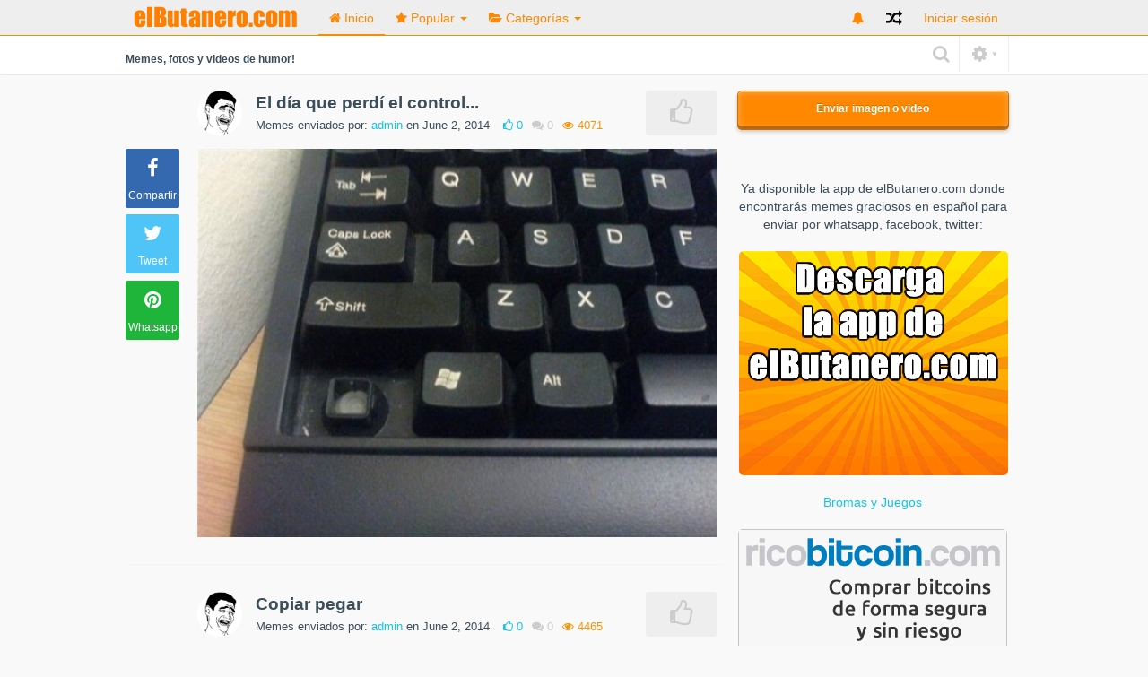

--- FILE ---
content_type: text/html; charset=UTF-8
request_url: https://www.elbutanero.com/category/tecnolog%C3%ADa?page=18
body_size: 9817
content:
<!DOCTYPE html>
<html lang="es">
<head>
              <title>elButanero.com - Memes, fotos y videos de humor!</title>
    
    <!-- <meta name="viewport" content="initial-scale=1"> -->
	<meta name="viewport" content="width=device-width, initial-scale=1.0">
	
	<meta name="Description" content="Memes de humor a diario. Cada día añadimos nuevos memes españoles y chistes gráficos para que puedes compartirlos. Te molan los memes y lo sabes! ;)">
	<meta name="Keywords" content="meme, memes, graciosos, humor, viral, whatsapp">
	<meta http-equiv="Content-Language" content="es"/>

    
    <link rel="stylesheet" href="https://www.elbutanero.com/content/themes/default/assets/css/bootstrap.min.css" />
    <link rel="stylesheet" href="https://www.elbutanero.com/content/themes/default/assets/css/font-awesome.min.css" />
    <link rel="stylesheet" href="https://www.elbutanero.com/content/themes/default/assets/css/animate.min.css" />
    <link rel="stylesheet" href="https://www.elbutanero.com/content/themes/default/assets/css/style.css" />
    
	<style type="text/css">

		.navbar>.container .navbar-brand.logo{
        width: 200;
        height: 35;
}
#ad_movil{
   display:none;
   margin-left: auto;
   margin-right: auto;
}
@media (max-width: 768px){
   #ad_movil{
      display:block;
   }
}

.sidebar > .sidebar-menu > li {
    height: 70px;
    
}

/* Text més petit al mòbil */
@media (max-width: 768px){
    h2.item-title {
        font-size: 14px;
        line-height: 20px;
    }
}

.media-description {
    font-size: 16px!important;
}

/* Millores */
@media (max-width: 768px){
    .single-title .item-details {
        padding-bottom: 0px !important;
        display: block;
        margin-bottom: 7px;
        line-height: 10px;
        padding-top: 9px;
        padding-left: 10px;
    }

    .single-title {
        padding-bottom: 3px !important;
    }
}
@media (max-width: 768px){
    h2.item-title {
        font-size: 20px;
        line-height: 100%;
    }
}

/* Fix Antevenio barra lateral */

@media (max-width: 991px) {
#sidebar_container {
  display: initial;
}
}

@media (max-width: 991px) {
#sidebar {
  display: initial;
}
}
/* Fix Antevenio barra lateral */
		.btn.btn-color, input[type="submit"]{
			background:#ff8800 !important;
			color:#fff;
			border-radius:0px;
		}

		h2 i{
			color:#ff8800;
		}

		.btn-color:hover{
			color:#fff;
		}

		.btn.btn-radio {
			background: #ff9c14;
			color:#fff;
		}

		.btn.btn-radio.active {
			background:#ff8800;
			color:#fff;
		}

		#nprogress .bar {
			background:#ff8800;
		}

		#nprogress .spinner-icon {
			border-top-color:#ff8800;
			border-left-color:#ff8800;
		}
		#nprogress .peg {
			box-shadow: 0 0 10px #ff8800, 0 0 5px #ff8800;
		}

		.nav .caret, .nav>li>a, .navbar .navbar-nav>.active>a, .nav a:hover .caret{
			color:#ff8800;
			border-top-color:#ff8800;
			border-bottom-color:#ff8800;
		}

		.navbar-nav>li>a.upload-btn, .navbar-inverse .navbar-nav>li>a:hover
		{
			background:#ff8800;
		}

		.active .nav-border-bottom{
			background:#ff8800;
		}

		.form-control:focus{
			border-color:#ff8800;
		}

		a.spcl-button.color {
			background-color:#ff8800;
		}

		.dropdown-menu>li>a:hover, .dropdown-menu>li>a:focus{
			background:#ff8800;
		}

		ul.tags li a{
			background:#ff8800;
		}

		div.tagsinput span.tag{
			border:1px solid #ff8800;
			color:#fff;
			background:#ff9c14;
		}

		.table-striped>tbody>tr:first-child>th{
			background:#ff8800;
			border:0px;
			color:#fff;
		}

		.table-striped>tbody>tr:first-child{
			border:0px;
		}
		.table-striped>tbody>tr:nth-child(2)>td{
			border-top-color:#ffba32;
		}

		.pagination>li>a{
			background:#cd5600;
		}

		.pagination>li>span, .pagination>.active>span, .pagination>li>a:hover, .pagination>.active>span:hover{
			background:#ffba32;
		}

		.pagination>li>span:hover, .pagination>.disabled>span{
			background:#ffec64;
			color:#cd5600;
		}

		.pagination>li>a, .pagination>li>span, .pagination>.disabled>span, .pagination>.disabled>a, .pagination>.disabled>a:hover, .pagination>.disabled>a:focus, .pagination>.active>a, .pagination>.active>span, .pagination>.active>a:hover, .pagination>.active>span:hover, .pagination>.active>a:focus, .pagination>.active>span:focus{
			border:1px solid #ff8800;
		}

		div.tagsinput span.tag a{
			color:#cd5600;
		}

		a.spcl-button.color:hover {
			background-color:#ff9c14;
			color:#fff;
		}

		.btn.btn-prev:hover, .btn.btn-next:hover{
			background:#ff8800;
		}



		/********** SECONDARY COLOR **********/
		.home-media-like.active{
			background:#12c3ee;
		}

		p.home-like-count{
			color:#12c3ee;
		}

		a, a:hover, a:focus{
			color:#12c3ee;
		}

		.user-menu p {
			color:#12c3ee;
		}

		#next_media li a div.active, #next_media li a:hover div{
			border-color:#12c3ee;
		}

		.admin-block.active, .admin-block:hover{
			border-color:#ff8800;
		}

		h2.subheader{
			border-color:#cd5600;
			background:#ff8800;
		}

		.ouro:after {
			background-color:#ff8800;
		}

		.ouro {
			background-color:#ffba32;
		}

		h2.subheader i{
			color:#cd5600;
		}

		.load-more-btn{
			border-bottom-color:#cd5600;
		}
	</style>


    <link rel="icon" href="https://www.elbutanero.com/content/uploads/settings/application/assets/img/favicon.png" type="image/x-icon">
    <link rel="shortcut icon" href="https://www.elbutanero.com/content/uploads/settings/application/assets/img/favicon.png" type="image/x-icon">

    <!--[if lte IE 8]>
      <script type="text/javascript" src="https://www.elbutanero.com/content/themes/default/assets/js/respond.min.js"></script>
    <![endif]-->
    
    <script type="text/javascript" src="https://www.elbutanero.com/content/themes/default/assets/js/jquery-1.11.1.min.js"></script>
    <script type="text/javascript" src="https://www.elbutanero.com/content/themes/default/assets/js/bootstrap.min.js"></script>
    <!-- <script type="text/javascript" src="https://www.elbutanero.com/content/themes/default/assets/js/masonry.pkgd.min.js"></script> -->
    <script type="text/javascript" src="https://www.elbutanero.com/content/themes/default/assets/js/imagesloaded.pkgd.min.js"></script>
    <!-- <script type="text/javascript" src="https://www.elbutanero.com/content/themes/default/assets/js/jquery.infinitescroll.min.js"></script> -->
    <!-- <script type="text/javascript" src="https://www.elbutanero.com/content/themes/default/assets/js/jquery.sticky.js"></script> -->
    <script type="text/javascript" src="https://www.elbutanero.com/content/themes/default/assets/js/jquery.fitvid.js"></script>
    <script type="text/javascript" src="https://www.elbutanero.com/content/themes/default/assets/js/jquery.timeago.js"></script>

	<meta name="twitter:card" content="summary_large_image">
	<meta property="twitter:image" content="https://www.elbutanero.com/content/themes/default/elbutanero-card.gif">
	<meta property="twitter:title" content="elButanero.com - Memes, fotos y videos de humor!">
	
    		
	<!-- ADS -->
	<!-- Quantcast Choice. Consent Manager Tag v2.0 (for TCF 2.0) -->
<script type="text/javascript" async=true>
(function() {
  var host = window.location.hostname;
  var element = document.createElement('script');
  var firstScript = document.getElementsByTagName('script')[0];
  var url = 'https://quantcast.mgr.consensu.org'
    .concat('/choice/', 'mE5jcQrcSWChU', '/', host, '/choice.js')
  var uspTries = 0;
  var uspTriesLimit = 3;
  element.async = true;
  element.type = 'text/javascript';
  element.src = url;

  firstScript.parentNode.insertBefore(element, firstScript);

  function makeStub() {
    var TCF_LOCATOR_NAME = '__tcfapiLocator';
    var queue = [];
    var win = window;
    var cmpFrame;

    function addFrame() {
      var doc = win.document;
      var otherCMP = !!(win.frames[TCF_LOCATOR_NAME]);

      if (!otherCMP) {
        if (doc.body) {
          var iframe = doc.createElement('iframe');

          iframe.style.cssText = 'display:none';
          iframe.name = TCF_LOCATOR_NAME;
          doc.body.appendChild(iframe);
        } else {
          setTimeout(addFrame, 5);
        }
      }
      return !otherCMP;
    }

    function tcfAPIHandler() {
      var gdprApplies;
      var args = arguments;

      if (!args.length) {
        return queue;
      } else if (args[0] === 'setGdprApplies') {
        if (
          args.length > 3 &&
          args[2] === 2 &&
          typeof args[3] === 'boolean'
        ) {
          gdprApplies = args[3];
          if (typeof args[2] === 'function') {
            args[2]('set', true);
          }
        }
      } else if (args[0] === 'ping') {
        var retr = {
          gdprApplies: gdprApplies,
          cmpLoaded: false,
          cmpStatus: 'stub'
        };

        if (typeof args[2] === 'function') {
          args[2](retr);
        }
      } else {
        queue.push(args);
      }
    }

    function postMessageEventHandler(event) {
      var msgIsString = typeof event.data === 'string';
      var json = {};

      try {
        if (msgIsString) {
          json = JSON.parse(event.data);
        } else {
          json = event.data;
        }
      } catch (ignore) {}

      var payload = json.__tcfapiCall;

      if (payload) {
        window.__tcfapi(
          payload.command,
          payload.version,
          function(retValue, success) {
            var returnMsg = {
              __tcfapiReturn: {
                returnValue: retValue,
                success: success,
                callId: payload.callId
              }
            };
            if (msgIsString) {
              returnMsg = JSON.stringify(returnMsg);
            }
            event.source.postMessage(returnMsg, '*');
          },
          payload.parameter
        );
      }
    }

    while (win) {
      try {
        if (win.frames[TCF_LOCATOR_NAME]) {
          cmpFrame = win;
          break;
        }
      } catch (ignore) {}

      if (win === window.top) {
        break;
      }
      win = win.parent;
    }
    if (!cmpFrame) {
      addFrame();
      win.__tcfapi = tcfAPIHandler;
      win.addEventListener('message', postMessageEventHandler, false);
    }
  };

  makeStub();

  var uspStubFunction = function() {
    var arg = arguments;
    if (typeof window.__uspapi !== uspStubFunction) {
      setTimeout(function() {
        if (typeof window.__uspapi !== 'undefined') {
          window.__uspapi.apply(window.__uspapi, arg);
        }
      }, 500);
    }
  };

  var checkIfUspIsReady = function() {
    uspTries++;
    if (window.__uspapi === uspStubFunction && uspTries < uspTriesLimit) {
      console.warn('USP is not accessible');
    } else {
      clearInterval(uspInterval);
    }
  };

  if (typeof window.__uspapi === 'undefined') {
    window.__uspapi = uspStubFunction;
    var uspInterval = setInterval(checkIfUspIsReady, 6000);
  }
})();
</script>
<!-- End Quantcast Choice. Consent Manager Tag v2.0 (for TCF 2.0) -->
	
	<!--  FI ADS -->

  <!-- Antevenio -->
	
  <!-- FI Antevenio -->

</head>

<body>

<nav class="navbar navbar-fixed-top" role="navigation">
    <div class="container">
      <!-- Brand and toggle get grouped for better mobile display -->
      <div class="navbar-header">
        <button type="button" class="navbar-toggle" data-toggle="collapse" data-target=".navbar-ex1-collapse">
          <span class="sr-only">Navegación Toggle</span>
          <span class="icon-bar"></span>
          <span class="icon-bar"></span>
          <span class="icon-bar"></span>
        </button>
        <a title="Memes, fotos y videos de humor!" class="navbar-brand logo" href="https://www.elbutanero.com"><img src="https://www.elbutanero.com/content/uploads/settings/53fb12d05df8a-538c91b35b0f3-logo.png" style="height:35px; width:auto;" alt="Memes y fotos de humor" /></a>
      
        <div class="mobile-menu-toggle"><i class="fa fa-bars"></i></div>

          <!-- MOBILE NAV -->

            <div class="mobile-menu">

              
              <ul>
                <li class="active"><a href="https://www.elbutanero.com"><i class="fa fa-home"></i> Inicio</a></li>
               <li class="dropdown ">
                <a href="#" class="dropdown-toggle" data-toggle="dropdown"><i class="fa fa-star"></i> Popular <b class="caret"></b></a>
                <ul class="dropdown-menu">
                  <li><a title="Los mejores memes de la semana" href="https://www.elbutanero.com/popular/week">de la Semana</a></li>
                  <li><a title="Los mejores memes del mes" href="https://www.elbutanero.com/popular/month">del mes</a></li>
                  <li><a title="Los mejores memes del año" href="https://www.elbutanero.com/popular/year">del año</a></li>
                  <li><a title="Los memes más populares" href="https://www.elbutanero.com/popular">Todos los tiempos</a></li>
                </ul>
              </li>
              
              
              <li class="dropdown">
                  <a href="#" class="dropdown-toggle categories" data-toggle="dropdown"><i class="fa fa-folder-open"></i> Categorías <b class="caret"></b></a>
                  
                  <ul class="dropdown-menu">
                      <li>
                                                      <a title="Memes de humor Accidentes" href="https://www.elbutanero.com/category/accidentes">Accidentes</a>
                                                      <a title="Memes de humor Acertijos" href="https://www.elbutanero.com/category/acertijos">Acertijos</a>
                                                      <a title="Memes de humor Bebes" href="https://www.elbutanero.com/category/bebes">Bebes</a>
                                                      <a title="Memes de humor Adultos" href="https://www.elbutanero.com/category/adultos">Adultos</a>
                                                      <a title="Memes de humor Cine" href="https://www.elbutanero.com/category/cine">Cine</a>
                                                      <a title="Memes de humor Animales" href="https://www.elbutanero.com/category/animales">Animales</a>
                                                      <a title="Memes de humor Cartoon" href="https://www.elbutanero.com/category/cartoon">Cartoon</a>
                                                      <a title="Memes de humor Cine y TV" href="https://www.elbutanero.com/category/cine y tv">Cine y TV</a>
                                                      <a title="Memes de humor Comedia" href="https://www.elbutanero.com/category/comedia">Comedia</a>
                                                      <a title="Memes de humor Comida" href="https://www.elbutanero.com/category/comida">Comida</a>
                                                      <a title="Memes de humor Deportes" href="https://www.elbutanero.com/category/deportes">Deportes</a>
                                                      <a title="Memes de humor Familia" href="https://www.elbutanero.com/category/familia">Familia</a>
                                                      <a title="Memes de humor Famosos" href="https://www.elbutanero.com/category/famosos">Famosos</a>
                                                      <a title="Memes de humor Gamers" href="https://www.elbutanero.com/category/gamers">Gamers</a>
                                                      <a title="Memes de humor General" href="https://www.elbutanero.com/category/general">General</a>
                                                      <a title="Memes de humor Made in Japan" href="https://www.elbutanero.com/category/made in japan">Made in Japan</a>
                                                      <a title="Memes de humor Made in Rusia" href="https://www.elbutanero.com/category/made in rusia">Made in Rusia</a>
                                                      <a title="Memes de humor Motor" href="https://www.elbutanero.com/category/motor">Motor</a>
                                                      <a title="Memes de humor Música" href="https://www.elbutanero.com/category/música">Música</a>
                                                      <a title="Memes de humor Política" href="https://www.elbutanero.com/category/política">Política</a>
                                                      <a title="Memes de humor Peleas" href="https://www.elbutanero.com/category/peleas">Peleas</a>
                                                      <a title="Memes de humor Religión" href="https://www.elbutanero.com/category/religión">Religión</a>
                                                      <a title="Memes de humor Sexy" href="https://www.elbutanero.com/category/sexy">Sexy</a>
                                                      <a title="Memes de humor Tecnología" href="https://www.elbutanero.com/category/tecnología">Tecnología</a>
                                                      <a title="Memes de humor Terror" href="https://www.elbutanero.com/category/terror">Terror</a>
                                                      <a title="Memes de humor Viral" href="https://www.elbutanero.com/category/viral">Viral</a>
                                                </li>
                    </ul>
             </li>

             
             <li><a title="Meme aleatorio" href="https://www.elbutanero.com/random"><i class="fa fa-random"></i> Aleatorio</a></li>

          </ul>

          <!-- END MOBILE NAV -->



        <ul class="nav navbar-nav navbar-right">
                
        
            <li class=""><a href="https://www.elbutanero.com/login">Iniciar sesión</a></li>
            
            
                              </ul>

        </div>
      </div>

      <!-- Collect the nav links, forms, and other content for toggling -->
      <div class="collapse navbar-collapse navbar-ex1-collapse">
      
      <ul class="nav navbar-nav navbar-left nav-desktop">
        <!--li><a href="#" id="categories_open"><i class="fa fa-th-list"></i> Categories</a></li-->
        <li class="active"><a href="https://www.elbutanero.com"><i class="fa fa-home"></i><span> Inicio</span></a><div class="nav-border-bottom"></div></li>
         <li class="dropdown ">
          <a href="#" class="dropdown-toggle" data-toggle="dropdown"><i class="fa fa-star"></i><span> Popular </span><b class="caret"></b><div class="nav-border-bottom"></div></a>
          <ul class="dropdown-menu">
            <li><a title="Los mejores memes de la semana" href="https://www.elbutanero.com/popular/week">de la Semana</a></li>
            <li><a title="Los mejores memes del mes" href="https://www.elbutanero.com/popular/month">del mes</a></li>
            <li><a title="Los mejores memes del año" href="https://www.elbutanero.com/popular/year">del año</a></li>
            <li><a title="Los memes más populares" href="https://www.elbutanero.com/popular">Todos los tiempos</a></li>
          </ul>
        </li>
        
        
        <li class="dropdown">
            <a href="#" class="dropdown-toggle categories" data-toggle="dropdown"><i class="fa fa-folder-open"></i><span> Categorías </span><b class="caret"></b><div class="nav-border-bottom"></div></a>
            
            <ul class="dropdown-menu">
                <li>
                                          <a title="Memes de Accidentes" href="https://www.elbutanero.com/category/accidentes">Accidentes</a>
                                          <a title="Memes de Acertijos" href="https://www.elbutanero.com/category/acertijos">Acertijos</a>
                                          <a title="Memes de Bebes" href="https://www.elbutanero.com/category/bebes">Bebes</a>
                                          <a title="Memes de Adultos" href="https://www.elbutanero.com/category/adultos">Adultos</a>
                                          <a title="Memes de Cine" href="https://www.elbutanero.com/category/cine">Cine</a>
                                          <a title="Memes de Animales" href="https://www.elbutanero.com/category/animales">Animales</a>
                                          <a title="Memes de Cartoon" href="https://www.elbutanero.com/category/cartoon">Cartoon</a>
                                          <a title="Memes de Cine y TV" href="https://www.elbutanero.com/category/cine y tv">Cine y TV</a>
                                          <a title="Memes de Comedia" href="https://www.elbutanero.com/category/comedia">Comedia</a>
                                          <a title="Memes de Comida" href="https://www.elbutanero.com/category/comida">Comida</a>
                                          <a title="Memes de Deportes" href="https://www.elbutanero.com/category/deportes">Deportes</a>
                                          <a title="Memes de Familia" href="https://www.elbutanero.com/category/familia">Familia</a>
                                          <a title="Memes de Famosos" href="https://www.elbutanero.com/category/famosos">Famosos</a>
                                          <a title="Memes de Gamers" href="https://www.elbutanero.com/category/gamers">Gamers</a>
                                          <a title="Memes de General" href="https://www.elbutanero.com/category/general">General</a>
                                          <a title="Memes de Made in Japan" href="https://www.elbutanero.com/category/made in japan">Made in Japan</a>
                                          <a title="Memes de Made in Rusia" href="https://www.elbutanero.com/category/made in rusia">Made in Rusia</a>
                                          <a title="Memes de Motor" href="https://www.elbutanero.com/category/motor">Motor</a>
                                          <a title="Memes de Música" href="https://www.elbutanero.com/category/música">Música</a>
                                          <a title="Memes de Política" href="https://www.elbutanero.com/category/política">Política</a>
                                          <a title="Memes de Peleas" href="https://www.elbutanero.com/category/peleas">Peleas</a>
                                          <a title="Memes de Religión" href="https://www.elbutanero.com/category/religión">Religión</a>
                                          <a title="Memes de Sexy" href="https://www.elbutanero.com/category/sexy">Sexy</a>
                                          <a title="Memes de Tecnología" href="https://www.elbutanero.com/category/tecnología">Tecnología</a>
                                          <a title="Memes de Terror" href="https://www.elbutanero.com/category/terror">Terror</a>
                                          <a title="Memes de Viral" href="https://www.elbutanero.com/category/viral">Viral</a>
                                    </li>
              </ul>
       </li>

             </ul>  

      <ul class="nav navbar-nav navbar-right">
		<li class="dropdown dropdownNotifi">
                  <a href="#" class="dropdown-toggle" data-toggle="dropdown">
            <i class="fa fa-bell"></i>
          </a>
                </li>
        <li><a title="Meme aleatorio" href="https://www.elbutanero.com/random" class="random"><i class="fa fa-random"></i></a></li>
      
            
          <li class=""><a title="Iniciar sesión" href="https://www.elbutanero.com/login" id="login-button-desktop">Iniciar sesión</a><div class="nav-border-bottom"></div></li>
                    </ul>

  </div><!-- /.navbar-collapse -->
</div><!-- /.container -->
</nav>
<style type="text/css">
  .notifications{
    margin-top: -7px;
    display: inline-block;
    float: right;
  }
  .dropdownNotifi .dropdown-menu{
    display: none;
    opacity: 1!important;
    visibility: visible!important;
  }
</style>
<script type="text/javascript">
  $( document ).ready(function() {
    $('.dropdownNotifi').on('click', 'a.readNotifi', function(event) {
      event.stopPropagation();
      tc = $(this);
      var ID = tc.attr("id");
      $.ajax({
        type: 'POST',
        url : '/notification',
        data: {
        },
        success: function(response){
          $('.notifications').hide();
        }
      });
    });
  });
</script>


<!-- @if(isset($settings->random_bar_enabled) && $settings->random_bar_enabled == 1)
	  @include('includes.random-bar') 
	@endif -->

<div id="main_container">


	<div class="navbar gallery-sub-header" style="z-index:9;">
	  <div class="container">
	    <div class="pull-left desc-follow">

	    	<!-- <p class="website_desc pull-left">Memes, fotos y videos de humor!</p> -->
			<h1 style="font-size:12px; float: left!important;">Memes, fotos y videos de humor!</h1>
	    	
	<div class="facebook-like pull-left">
		<iframe src="//www.facebook.com/plugins/like.php?href=http%3A%2F%2Fwww.facebook.com%2Felbutanero&amp;width=&amp;layout=button_count&amp;action=like&amp;show_faces=true&amp;share=false&amp;height=21" scrolling="no" frameborder="0" style="border:none; overflow:hidden; width:95px; height:21px;" allowTransparency="true"></iframe>
	</div>


	    </div>

	    <div class="pull-right mobile-pull-right">
		     <form class="navbar-form search-form col-xs-12" role="search" style="margin:0px; padding-top:4px;" action="https://www.elbutanero.com" method="GET">
		            <div class="form-group">
		              <input type="text" class="form-control" name="search" placeholder="Búsqueda" style="-webkit-border-radius: 20px; -moz-border-radius: 20px; border-radius: 20px; height:30px;">
		            	
		            </div>
	          </form>

		    <div class="search_settings">
				<i class="fa fa-search"></i>
				<i class="fa fa-cog option-sidebar-toggle"><span class="cog-arrow-up">&#9650;</span><span class="cog-arrow-down">&#9660;</span></i>

			</div>
			<script>
				$(document).ready(function(){
					$('.option-sidebar-toggle').click(function(){
						$(this).toggleClass('clicked');
						$('.options_sidebar').slideToggle();
						$('.cog-arrow-down').toggle();
						$('.cog-arrow-up').toggle();
					});

					$('.fa-search').click(function(){
						$('.search-form').toggle();
						$('.search-form input').focus();
					});
				});
			</script>
		</div>

	  </div>
	</div>

				<!-- Aquí ad -->
		<!-- Fi Aquí ad -->
		<div class="container main_home_container main_home">

		<div class="col-md-8 col-lg-8" style="display:block; clear:both; margin:0px auto; padding:0px; padding-bottom:70px;">
			
			<div id="media" style="padding-bottom:70px;">
<!-- Afegim inbetween ads -->
<!-- Fi Afegim inbetween ads -->

	<div class="col-sm-12 item animated single-left" data-href="https://www.elbutanero.com/media/26" data-id="26">
					
	
	<div class="social_container">
		 <ul class="socialcount socialcount-large" data-url="https://www.elbutanero.com/media/el-dia-que-perdi-el-control">
			<li class="facebook"><a href="https://www.facebook.com/sharer/sharer.php?u=https://www.elbutanero.com/media/el-dia-que-perdi-el-control" target="_blank" title="Compartir en Facebook" onclick="javascript:window.open(this.href, '_blank', 'menubar=no,toolbar=no,resizable=no,scrollbars=no,height=400,width=600');return false;"><span class="fa fa-facebook"></span><span class="count">Compartir</span></a></li>
			<li class="twitter" data-share-text="El día que perdí el control..."><a href="https://twitter.com/intent/tweet?url=https://www.elbutanero.com/media/el-dia-que-perdi-el-control&text=El día que perdí el control... rel="nofollow"" data-url="https://www.elbutanero.com/media/el-dia-que-perdi-el-control" title="Compartir en Twitter" onclick="javascript:window.open(this.href, '_blank', 'menubar=no,toolbar=no,resizable=no,scrollbars=no,height=400,width=600');return false;"><span class="fa fa-twitter" data-url="https://www.elbutanero.com/media/el-dia-que-perdi-el-control"></span><span class="count">Tweet</span></a></li>
			<!-- <li class="googleplus"><a href="https://plus.google.com/share?url=https://www.elbutanero.com/media/el-dia-que-perdi-el-control" target="_blank" title="Compartir en Google Plus" onclick="javascript:window.open(this.href, '_blank', 'menubar=no,toolbar=no,resizable=no,scrollbars=no,height=400,width=600');return false;"><span class="fa fa-google-plus"></span><span class="count">+1</span></a></li> -->
			<li class="pinterest"><a title="Compartir meme en whatsapp" href="whatsapp://send?text=El día que perdí el control... || https://www.elbutanero.com/media/el-dia-que-perdi-el-control" target="_blank" rel="nofollow"><span class="fa fa-pinterest"></span><span class="count">Whatsapp</span></a></li>						
		</ul>
	</div>

		<div class="item-large">
  	<div class="single-title">
  		
  		  			  		
		<a href="https://www.elbutanero.com/user/admin"><img src="https://www.elbutanero.com/content/uploads/avatars//admin.gif" class="img-circle user-avatar-medium" alt="Humor Whatsapp" /></a><h2 class="item-title"><a title="Ver meme de humor" href="https://www.elbutanero.com/media/el-dia-que-perdi-el-control" alt="El día que perdí el control...">El día que perdí el control...</a></h2>
		<div class="item-details">
			<p class="details">Memes enviados por: <a href="https://www.elbutanero.com/user/admin">admin</a> en June 2, 2014</p>
			<p class="home-like-count"><i class="fa fa-thumbs-o-up"></i> <span>0</span></p>
			<p class="home-comment-count"><i class="fa fa-comments"></i> 0</p>
			<p class="home-view-count"><i class="fa fa-eye"></i> 4071 </p>
		</div>
		
				
		<div class="home-media-like " data-authenticated="false" data-id="26"><i class="fa fa-thumbs-o-up"></i></div>
		
	</div>

	<div class="clear"></div>

		
																		<a href="https://www.elbutanero.com/media/el-dia-que-perdi-el-control" alt="El día que perdí el control..."><img class="single-media" alt="El día que perdí el control..." src="https://www.elbutanero.com/content/uploads/images/June2014//the-day-i-lost-control.jpg" /></a>
									
		
	
	<!-- end NSFW IF -->

	</div><!-- item-large -->

	
	<!-- Afegim inbetween ads -->
	
	<!-- Fi Afegim inbetween ads -->
	
	<div style="clear:both"></div>
	<div class="media-separator"></div>

	</div>


	<div class="col-sm-12 item animated single-left" data-href="https://www.elbutanero.com/media/17" data-id="17">
					
	
	<div class="social_container">
		 <ul class="socialcount socialcount-large" data-url="https://www.elbutanero.com/media/copiar-pegar">
			<li class="facebook"><a href="https://www.facebook.com/sharer/sharer.php?u=https://www.elbutanero.com/media/copiar-pegar" target="_blank" title="Compartir en Facebook" onclick="javascript:window.open(this.href, '_blank', 'menubar=no,toolbar=no,resizable=no,scrollbars=no,height=400,width=600');return false;"><span class="fa fa-facebook"></span><span class="count">Compartir</span></a></li>
			<li class="twitter" data-share-text="Copiar pegar"><a href="https://twitter.com/intent/tweet?url=https://www.elbutanero.com/media/copiar-pegar&text=Copiar pegar rel="nofollow"" data-url="https://www.elbutanero.com/media/copiar-pegar" title="Compartir en Twitter" onclick="javascript:window.open(this.href, '_blank', 'menubar=no,toolbar=no,resizable=no,scrollbars=no,height=400,width=600');return false;"><span class="fa fa-twitter" data-url="https://www.elbutanero.com/media/copiar-pegar"></span><span class="count">Tweet</span></a></li>
			<!-- <li class="googleplus"><a href="https://plus.google.com/share?url=https://www.elbutanero.com/media/copiar-pegar" target="_blank" title="Compartir en Google Plus" onclick="javascript:window.open(this.href, '_blank', 'menubar=no,toolbar=no,resizable=no,scrollbars=no,height=400,width=600');return false;"><span class="fa fa-google-plus"></span><span class="count">+1</span></a></li> -->
			<li class="pinterest"><a title="Compartir meme en whatsapp" href="whatsapp://send?text=Copiar pegar || https://www.elbutanero.com/media/copiar-pegar" target="_blank" rel="nofollow"><span class="fa fa-pinterest"></span><span class="count">Whatsapp</span></a></li>						
		</ul>
	</div>

		<div class="item-large">
  	<div class="single-title">
  		
  		  			  		
		<a href="https://www.elbutanero.com/user/admin"><img src="https://www.elbutanero.com/content/uploads/avatars//admin.gif" class="img-circle user-avatar-medium" alt="Humor Whatsapp" /></a><h2 class="item-title"><a title="Ver meme de humor" href="https://www.elbutanero.com/media/copiar-pegar" alt="Copiar pegar">Copiar pegar</a></h2>
		<div class="item-details">
			<p class="details">Memes enviados por: <a href="https://www.elbutanero.com/user/admin">admin</a> en June 2, 2014</p>
			<p class="home-like-count"><i class="fa fa-thumbs-o-up"></i> <span>0</span></p>
			<p class="home-comment-count"><i class="fa fa-comments"></i> 0</p>
			<p class="home-view-count"><i class="fa fa-eye"></i> 4465 </p>
		</div>
		
				
		<div class="home-media-like " data-authenticated="false" data-id="17"><i class="fa fa-thumbs-o-up"></i></div>
		
	</div>

	<div class="clear"></div>

		
																		<a href="https://www.elbutanero.com/media/copiar-pegar" alt="Copiar pegar"><img class="single-media" alt="Copiar pegar" src="https://www.elbutanero.com/content/uploads/images/June2014//ctrl-v-ctrl-x-ctrl-z.jpg" /></a>
									
		
	
	<!-- end NSFW IF -->

	</div><!-- item-large -->

	
	<!-- Afegim inbetween ads -->
	
	<!-- Fi Afegim inbetween ads -->
	
	<div style="clear:both"></div>
	<div class="media-separator"></div>

	</div>


	<div class="col-sm-12 item animated single-left" data-href="https://www.elbutanero.com/media/12" data-id="12">
					
	
	<div class="social_container">
		 <ul class="socialcount socialcount-large" data-url="https://www.elbutanero.com/media/escroto">
			<li class="facebook"><a href="https://www.facebook.com/sharer/sharer.php?u=https://www.elbutanero.com/media/escroto" target="_blank" title="Compartir en Facebook" onclick="javascript:window.open(this.href, '_blank', 'menubar=no,toolbar=no,resizable=no,scrollbars=no,height=400,width=600');return false;"><span class="fa fa-facebook"></span><span class="count">Compartir</span></a></li>
			<li class="twitter" data-share-text="Escroto"><a href="https://twitter.com/intent/tweet?url=https://www.elbutanero.com/media/escroto&text=Escroto rel="nofollow"" data-url="https://www.elbutanero.com/media/escroto" title="Compartir en Twitter" onclick="javascript:window.open(this.href, '_blank', 'menubar=no,toolbar=no,resizable=no,scrollbars=no,height=400,width=600');return false;"><span class="fa fa-twitter" data-url="https://www.elbutanero.com/media/escroto"></span><span class="count">Tweet</span></a></li>
			<!-- <li class="googleplus"><a href="https://plus.google.com/share?url=https://www.elbutanero.com/media/escroto" target="_blank" title="Compartir en Google Plus" onclick="javascript:window.open(this.href, '_blank', 'menubar=no,toolbar=no,resizable=no,scrollbars=no,height=400,width=600');return false;"><span class="fa fa-google-plus"></span><span class="count">+1</span></a></li> -->
			<li class="pinterest"><a title="Compartir meme en whatsapp" href="whatsapp://send?text=Escroto || https://www.elbutanero.com/media/escroto" target="_blank" rel="nofollow"><span class="fa fa-pinterest"></span><span class="count">Whatsapp</span></a></li>						
		</ul>
	</div>

		<div class="item-large">
  	<div class="single-title">
  		
  		  			  		
		<a href="https://www.elbutanero.com/user/admin"><img src="https://www.elbutanero.com/content/uploads/avatars//admin.gif" class="img-circle user-avatar-medium" alt="Humor Whatsapp" /></a><h2 class="item-title"><a title="Ver meme de humor" href="https://www.elbutanero.com/media/escroto" alt="Escroto">Escroto</a></h2>
		<div class="item-details">
			<p class="details">Memes enviados por: <a href="https://www.elbutanero.com/user/admin">admin</a> en June 2, 2014</p>
			<p class="home-like-count"><i class="fa fa-thumbs-o-up"></i> <span>0</span></p>
			<p class="home-comment-count"><i class="fa fa-comments"></i> 0</p>
			<p class="home-view-count"><i class="fa fa-eye"></i> 5075 </p>
		</div>
		
				
		<div class="home-media-like " data-authenticated="false" data-id="12"><i class="fa fa-thumbs-o-up"></i></div>
		
	</div>

	<div class="clear"></div>

		
																		<a href="https://www.elbutanero.com/media/escroto" alt="Escroto"><img class="single-media" alt="Escroto" src="https://www.elbutanero.com/content/uploads/images/June2014//10376744_864721110210292_2389745156333272196_n.jpg" /></a>
									
		
	
	<!-- end NSFW IF -->

	</div><!-- item-large -->

	
	<!-- Afegim inbetween ads -->
	
	<!-- Fi Afegim inbetween ads -->
	
	<div style="clear:both"></div>
	<div class="media-separator"></div>

	</div>


	<div class="col-sm-12 item animated single-left" data-href="https://www.elbutanero.com/media/9" data-id="9">
					
	
	<div class="social_container">
		 <ul class="socialcount socialcount-large" data-url="https://www.elbutanero.com/media/la-evolucion-de-los-telefonos">
			<li class="facebook"><a href="https://www.facebook.com/sharer/sharer.php?u=https://www.elbutanero.com/media/la-evolucion-de-los-telefonos" target="_blank" title="Compartir en Facebook" onclick="javascript:window.open(this.href, '_blank', 'menubar=no,toolbar=no,resizable=no,scrollbars=no,height=400,width=600');return false;"><span class="fa fa-facebook"></span><span class="count">Compartir</span></a></li>
			<li class="twitter" data-share-text="La evolución de los teléfonos"><a href="https://twitter.com/intent/tweet?url=https://www.elbutanero.com/media/la-evolucion-de-los-telefonos&text=La evolución de los teléfonos rel="nofollow"" data-url="https://www.elbutanero.com/media/la-evolucion-de-los-telefonos" title="Compartir en Twitter" onclick="javascript:window.open(this.href, '_blank', 'menubar=no,toolbar=no,resizable=no,scrollbars=no,height=400,width=600');return false;"><span class="fa fa-twitter" data-url="https://www.elbutanero.com/media/la-evolucion-de-los-telefonos"></span><span class="count">Tweet</span></a></li>
			<!-- <li class="googleplus"><a href="https://plus.google.com/share?url=https://www.elbutanero.com/media/la-evolucion-de-los-telefonos" target="_blank" title="Compartir en Google Plus" onclick="javascript:window.open(this.href, '_blank', 'menubar=no,toolbar=no,resizable=no,scrollbars=no,height=400,width=600');return false;"><span class="fa fa-google-plus"></span><span class="count">+1</span></a></li> -->
			<li class="pinterest"><a title="Compartir meme en whatsapp" href="whatsapp://send?text=La evolución de los teléfonos || https://www.elbutanero.com/media/la-evolucion-de-los-telefonos" target="_blank" rel="nofollow"><span class="fa fa-pinterest"></span><span class="count">Whatsapp</span></a></li>						
		</ul>
	</div>

		<div class="item-large">
  	<div class="single-title">
  		
  		  			  		
		<a href="https://www.elbutanero.com/user/admin"><img src="https://www.elbutanero.com/content/uploads/avatars//admin.gif" class="img-circle user-avatar-medium" alt="Humor Whatsapp" /></a><h2 class="item-title"><a title="Ver meme de humor" href="https://www.elbutanero.com/media/la-evolucion-de-los-telefonos" alt="La evolución de los teléfonos">La evolución de los teléfonos</a></h2>
		<div class="item-details">
			<p class="details">Memes enviados por: <a href="https://www.elbutanero.com/user/admin">admin</a> en June 2, 2014</p>
			<p class="home-like-count"><i class="fa fa-thumbs-o-up"></i> <span>0</span></p>
			<p class="home-comment-count"><i class="fa fa-comments"></i> 0</p>
			<p class="home-view-count"><i class="fa fa-eye"></i> 7285 </p>
		</div>
		
				
		<div class="home-media-like " data-authenticated="false" data-id="9"><i class="fa fa-thumbs-o-up"></i></div>
		
	</div>

	<div class="clear"></div>

		
																		<a href="https://www.elbutanero.com/media/la-evolucion-de-los-telefonos" alt="La evolución de los teléfonos"><img class="single-media" alt="La evolución de los teléfonos" src="https://www.elbutanero.com/content/uploads/images/June2014//10336618_10203171173031527_2631081708175235256_n.jpg" /></a>
									
		
	
	<!-- end NSFW IF -->

	</div><!-- item-large -->

	
	<!-- Afegim inbetween ads -->
	
	<!-- Fi Afegim inbetween ads -->
	
	<div style="clear:both"></div>
	<div class="media-separator"></div>

	</div>


<div style="clear:both"></div>
<div class="pagination-outter pull-right;">
						<div class="pagination">
			<ul class="pagination">
					
			    	<li><a href="https://www.elbutanero.com/category/tecnolog%C3%ADa?page=17">&laquo;</a></li><li><a href="https://www.elbutanero.com/category/tecnolog%C3%ADa?page=1">1</a></li><li><a href="https://www.elbutanero.com/category/tecnolog%C3%ADa?page=2">2</a></li><li class="disabled"><span>...</span></li><li><a href="https://www.elbutanero.com/category/tecnolog%C3%ADa?page=10">10</a></li><li><a href="https://www.elbutanero.com/category/tecnolog%C3%ADa?page=11">11</a></li><li><a href="https://www.elbutanero.com/category/tecnolog%C3%ADa?page=12">12</a></li><li><a href="https://www.elbutanero.com/category/tecnolog%C3%ADa?page=13">13</a></li><li><a href="https://www.elbutanero.com/category/tecnolog%C3%ADa?page=14">14</a></li><li><a href="https://www.elbutanero.com/category/tecnolog%C3%ADa?page=15">15</a></li><li><a href="https://www.elbutanero.com/category/tecnolog%C3%ADa?page=16">16</a></li><li><a href="https://www.elbutanero.com/category/tecnolog%C3%ADa?page=17">17</a></li><li class="active"><span>18</span></li><li class="disabled"><span>&raquo;</span></li>			    
			</ul>
		</div>
				
	</div><center>
				
</center>
				</div><!-- #media -->
				
		</div>

		<div class="col-md-4 col-lg-4" id="sidebar_container">

	<!-- OPTIONS BAR -->

		<div class="options_sidebar">
		
		<h2>Viewing Options:</h2>

		<div class="viewing_options">
		  <i class="fa fa-th-list active" data-url="https://www.elbutanero.com/view/list"></i>
		  <i class="fa fa-th-large " data-url="https://www.elbutanero.com/view/grid_large"></i>
		  <i class="fa fa-th " data-url="https://www.elbutanero.com/view/grid"></i>
		</div>
		<div style="clear:both"></div>

		</div>

		<script type="text/javascript">
		  $(document).ready(function(){
		    $('.viewing_options i').click(function(){
		      window.location = $(this).data('url');
		    }); 
		  });
		</script>

	<!-- END OPTIONS BAR -->

	

	<div id="sidebar_inner">
		<div id="sidebar" style="margin-top:15px;">

			
				<a class="spcl-button color" href="https://www.elbutanero.com/upload">Enviar imagen o video</a>

				<div class="social_block">
					<!-- <img src="/content/themes/default/assets/img/social-loader.gif" />
					<iframe src="//www.facebook.com/plugins/likebox.php?href=http%3A%2F%2Fwww.facebook.com%2Felbutanero&amp;width&amp;height=220&amp;colorscheme=light&amp;show_faces=true&amp;header=false&amp;stream=false&amp;show_border=false" scrolling="no" frameborder="0" allowTransparency="true"></iframe> -->
				</div>

						
			<!-- CODIGO ANTEVENIO -->
<br>
<!-- FI CODIGO ANTEVENIO -->

<br>

<center>Ya disponible la app de elButanero.com donde encontrarás memes graciosos en español para enviar por whatsapp, facebook, twitter: <br><br>
<!-- <a href="http://www.elbutanero.com/descargas.php?archivo=ElButanero" target="_blank"> -->
<a href="https://play.google.com/store/apps/details?id=app.elbutanero.com" target="_blank">
  <img alt="App de humor"
       src="https://www.elbutanero.com/download-elbutanero-app.gif" />
</a></center><br>
<center><a href="https://www.bromasaparte.com" rel="nofollow" target="_blank">Bromas y Juegos</a></center>
<br />
<a href="https://ricobitcoin.com" target="_blank"><img alt="Comprar bitcoins" src="https://www.elbutanero.com/comprar-bitcoins-ricobitcoin.gif" /></a><br /><br />




		</div>
	</div>
</div>
<div style="clear:both"></div>

<!-- <script type="text/javascript">
	$(document).ready(function(){
		$("#sidebar_inner").sticky({topSpacing:50});
	});
</script> -->
	</div>

	<script type="text/javascript">

	

	$('document').ready(function(){

		$(".timeago").timeago();

		$.each($('.item'), function(index, value){
			item_click_events($(value));
		});

	});


	
	function toggle_gif(img, icon){
		if($(img).data('state') == 0){
			play_gif(img, icon);
		} else {
			stop_gif(img, icon);
		}
	}

	function play_gif(img, icon){
		$(img).attr('src', $(img).data('animation'));
		$(img).data('state', 1);
		$(icon).fadeOut();
	}

	function stop_gif(img, icon){
		$(img).attr('src', $(img).data('original'));
		$(img).data('state', 0);
		$(icon).fadeIn();
	}

	function item_click_events(item){

		$(item).find('.video_container').fitVids();

		item_gif_vine_events(item);
		
		media_like = $(item).find('.home-media-like');

		$(media_like).click(function(){
			if($(this).data('authenticated') == false){
				window.location = 'https://www.elbutanero.com/signup';
			}
			this_object = $(this);
			$(this).children('i').removeClass('animated').removeClass('rotateIn');
			$(this_object).toggleClass('active');
			var like_count = $(this_object).parent().find('.home-like-count span');
			if($(this_object).hasClass('active')){
				$(this_object).children('i').addClass('animated').addClass('bounceIn');
				like_count.text( parseInt(like_count.text()) + 1 );
			} else {
				like_count.text( parseInt(like_count.text()) - 1 );
			}
			$.post("https://www.elbutanero.com/media/add_like", { media_id: $(this).data('id') }, function(data){
				
			});
		});
	
	}

	function item_gif_vine_events(object){

		var gifs = $(object).find('.animated-gif .animation');
		var gif_play = $(object).find('.gif-play');

		gif_click(gifs);
		gif_click(gif_play);


		var vine = $(object).find('.vine-thumbnail');
		var vine_play = $(object).find('.vine-thumbnail-play');

		vine_click(vine);
		vine_click(vine_play);
		
	}

	function gif_click(object){
		$(object).click(function(){
			animated_gif = $(this).parent('.animated-gif').find('.animation');
			play_icon = $(this).parent('.animated-gif').find('.gif-play');
			toggle_gif(animated_gif, play_icon);
		});
	}

	function vine_click(object){
		$(object).click(function(){
			var embed = $(this).data('embed');
			$(this).parent('.video_container').html('<iframe class="vine-embed" src="' + embed + '" width="100%" height="600" frameborder="0"></iframe>');
		});
	}


</script>	
</div>

 <div id="footer">&copy; 2026 elButanero.com | elbutanero[@]gmail.com | <a href="https://www.elbutanero.com/pages/aviso-legal-condiciones-de-uso"><strong>Política de Cookies y Aviso Legal</strong></a>  | <a href="https://play.google.com/store/apps/details?id=app.elbutanero.com" target="_blank">Descargar APP de elButanero.com</a></div>
 
 <div style="vertical-align: middle" id="ad_movil">
 </div>
 
 <script type="text/javascript" src="https://www.elbutanero.com/content/themes/default/assets/js/noty/jquery.noty.js"></script>
 <script type="text/javascript" src="https://www.elbutanero.com/content/themes/default/assets/js/noty/themes/default.js"></script>
 <script type="text/javascript" src="https://www.elbutanero.com/content/themes/default/assets/js/noty/layouts/top.js"></script>
 <script type="text/javascript" src="https://www.elbutanero.com/content/themes/default/assets/js/nprogress.js"></script> 
 
 <script type="text/javascript">
  $('document').ready(function(){

  	$('.dropdown').hover(function(){
        $(this).addClass('open');
    }, function(){
        $(this).removeClass('open');
    });
	$('.dropdownNotifi').hover(function(){
        $(this).removeClass('open');
    });
    $('.dropdownNotifi a').click(function(){
        $(this).parent().find('.dropdown-menu').toggle();
    });
    NProgress.start();

    
    var slide_pos = 1;

    $('#random-right').click(function(){
      if(slide_pos < 3){
        $('#random-slider').css('left', parseInt($('#random-slider').css('left')) - parseInt($('.random-container').width()) -28 + 'px') ;
        slide_pos += 1;
      }
    });

    $('#random-left').click(function(){
      if(slide_pos > 1){
        $('#random-slider').css('left', parseInt($('#random-slider').css('left')) + parseInt($('.random-container').width()) +28 + 'px') ;
        slide_pos -= 1;
      }
    });


  });


  $(window).load(function () {
    NProgress.done();
  });

  $(window).resize(function(){
    jquery_sticky_footer();
  });


  $(window).bind("load", function() {    
    jquery_sticky_footer();
  });

  function jquery_sticky_footer(){
    var footer = $("#footer");
    var pos = footer.position();
    var height = $(window).height();
    height = height - pos.top;
    height = height - footer.outerHeight();
    if (height > 0) {
      footer.css({'margin-top' : height+'px'});
    }
  }
 
 
/********** Mobile Functionality **********/

  var mobileSafari = '';

  $(document).ready(function(){
    $('.mobile-menu-toggle').click(function(){
      $('.mobile-menu').toggle();
      $('body').toggleClass('mobile-margin').toggleClass('body-relative');
      $('.navbar').toggleClass('mobile-margin');
    });


    // Assign a variable for the application being used
    var nVer = navigator.appVersion;
    // Assign a variable for the device being used
    var nAgt = navigator.userAgent;
    var nameOffset,verOffset,ix;
   
   
    // First check to see if the platform is an iPhone or iPod
    if(navigator.platform == 'iPhone' || navigator.platform == 'iPod'){
      // In Safari, the true version is after "Safari" 
      if ((verOffset=nAgt.indexOf('Safari'))!=-1) {
        // Set a variable to use later
        mobileSafari = 'Safari';
      }
    }
   
    // If is mobile Safari set window height +60
    if (mobileSafari == 'Safari') { 
      // Height + 60px
      $('.mobile-menu').css('height', (parseInt($(window).height())+ 60) + 'px' );
    } else {
      // Else use the default window height
      $('.mobile-menu').css('height', $(window).height()); 
    };

  });

  $(window).resize(function(){
    // If is mobile Safari set window height +60
    if (mobileSafari == 'Safari') { 
      // Height + 60px
      $('.mobile-menu').css('height', (parseInt($(window).height())+ 60) + 'px' );
    } else {
      // Else use the default window height
      $('.mobile-menu').css('height', $(window).height()); 
    };
  });

  /********** End Mobile Functionality **********/


</script>
 
  <script>
      </script>

  <script>
    (function(i,s,o,g,r,a,m){i['GoogleAnalyticsObject']=r;i[r]=i[r]||function(){
    (i[r].q=i[r].q||[]).push(arguments)},i[r].l=1*new Date();a=s.createElement(o),
    m=s.getElementsByTagName(o)[0];a.async=1;a.src=g;m.parentNode.insertBefore(a,m)
    })(window,document,'script','//www.google-analytics.com/analytics.js','ga');

    ga('create', 'UA-50939895-1', 'auto');
    ga('send', 'pageview');

  </script>

 </body>
 </html>

--- FILE ---
content_type: application/javascript
request_url: https://www.elbutanero.com/content/themes/default/assets/js/nprogress.js
body_size: 2078
content:
/*! NProgress (c) 2013, Rico Sta. Cruz
 *  http://ricostacruz.com/nprogress */

;(function(factory) {

  if (typeof module === 'function') {
    module.exports = factory(this.jQuery || require('jquery'));
  } else if (typeof define === 'function' && define.amd) {
    define(['jquery'], function($) {
      return factory($);
    });
  } else {
    this.NProgress = factory(this.jQuery);
  }

})(function($) {
  var NProgress = {};

  NProgress.version = '0.1.2';

  var Settings = NProgress.settings = {
    minimum: 0.08,
    easing: 'ease',
    positionUsing: '',
    speed: 200,
    trickle: true,
    trickleRate: 0.02,
    trickleSpeed: 800,
    showSpinner: true,
    template: '<div class="bar" role="bar"><div class="peg"></div></div><div class="spinner" role="spinner"><div class="spinner-icon"></div></div>'
  };

  /**
   * Updates configuration.
   *
   *     NProgress.configure({
   *       minimum: 0.1
   *     });
   */
  NProgress.configure = function(options) {
    $.extend(Settings, options);
    return this;
  };

  /**
   * Last number.
   */

  NProgress.status = null;

  /**
   * Sets the progress bar status, where `n` is a number from `0.0` to `1.0`.
   *
   *     NProgress.set(0.4);
   *     NProgress.set(1.0);
   */

  NProgress.set = function(n) {
    var started = NProgress.isStarted();

    n = clamp(n, Settings.minimum, 1);
    NProgress.status = (n === 1 ? null : n);

    var $progress = NProgress.render(!started),
        $bar      = $progress.find('[role="bar"]'),
        speed     = Settings.speed,
        ease      = Settings.easing;

    $progress[0].offsetWidth; /* Repaint */

    $progress.queue(function(next) {
      // Set positionUsing if it hasn't already been set
      if (Settings.positionUsing === '') Settings.positionUsing = NProgress.getPositioningCSS();

      // Add transition
      $bar.css(barPositionCSS(n, speed, ease));

      if (n === 1) {
        // Fade out
        $progress.css({ transition: 'none', opacity: 1 });
        $progress[0].offsetWidth; /* Repaint */

        setTimeout(function() {
          $progress.css({ transition: 'all '+speed+'ms linear', opacity: 0 });
          setTimeout(function() {
            NProgress.remove();
            next();
          }, speed);
        }, speed);
      } else {
        setTimeout(next, speed);
      }
    });

    return this;
  };

  NProgress.isStarted = function() {
    return typeof NProgress.status === 'number';
  };

  /**
   * Shows the progress bar.
   * This is the same as setting the status to 0%, except that it doesn't go backwards.
   *
   *     NProgress.start();
   *
   */
  NProgress.start = function() {
    if (!NProgress.status) NProgress.set(0);

    var work = function() {
      setTimeout(function() {
        if (!NProgress.status) return;
        NProgress.trickle();
        work();
      }, Settings.trickleSpeed);
    };

    if (Settings.trickle) work();

    return this;
  };

  /**
   * Hides the progress bar.
   * This is the *sort of* the same as setting the status to 100%, with the
   * difference being `done()` makes some placebo effect of some realistic motion.
   *
   *     NProgress.done();
   *
   * If `true` is passed, it will show the progress bar even if its hidden.
   *
   *     NProgress.done(true);
   */

  NProgress.done = function(force) {
    if (!force && !NProgress.status) return this;

    return NProgress.inc(0.3 + 0.5 * Math.random()).set(1);
  };

  /**
   * Increments by a random amount.
   */

  NProgress.inc = function(amount) {
    var n = NProgress.status;

    if (!n) {
      return NProgress.start();
    } else {
      if (typeof amount !== 'number') {
        amount = (1 - n) * clamp(Math.random() * n, 0.1, 0.95);
      }

      n = clamp(n + amount, 0, 0.994);
      return NProgress.set(n);
    }
  };

  NProgress.trickle = function() {
    return NProgress.inc(Math.random() * Settings.trickleRate);
  };

  /**
   * Waits for all supplied jQuery promises and
   * increases the progress as the promises resolve.
   * 
   * @param $promise jQUery Promise
   */
  (function() {
    var initial = 0, current = 0;
    
    NProgress.promise = function($promise) {
      if (!$promise || $promise.state() == "resolved") {
        return this;
      }
      
      if (current == 0) {
        NProgress.start();
      }
      
      initial++;
      current++;
      
      $promise.always(function() {
        current--;
        if (current == 0) {
            initial = 0;
            NProgress.done();
        } else {
            NProgress.set((initial - current) / initial);
        }
      });
      
      return this;
    };
    
  })();

  /**
   * (Internal) renders the progress bar markup based on the `template`
   * setting.
   */

  NProgress.render = function(fromStart) {
    if (NProgress.isRendered()) return $("#nprogress");
    $('html').addClass('nprogress-busy');

    var $el = $("<div id='nprogress'>")
      .html(Settings.template);

    var perc = fromStart ? '-100' : toBarPerc(NProgress.status || 0);

    $el.find('[role="bar"]').css({
      transition: 'all 0 linear',
      transform: 'translate3d('+perc+'%,0,0)'
    });

    if (!Settings.showSpinner)
      $el.find('[role="spinner"]').remove();

    $el.appendTo(document.body);

    return $el;
  };

  /**
   * Removes the element. Opposite of render().
   */

  NProgress.remove = function() {
    $('html').removeClass('nprogress-busy');
    $('#nprogress').remove();
  };

  /**
   * Checks if the progress bar is rendered.
   */

  NProgress.isRendered = function() {
    return ($("#nprogress").length > 0);
  };

  /**
   * Determine which positioning CSS rule to use.
   */

  NProgress.getPositioningCSS = function() {
    // Sniff on document.body.style
    var bodyStyle = document.body.style;

    // Sniff prefixes
    var vendorPrefix = ('WebkitTransform' in bodyStyle) ? 'Webkit' :
                       ('MozTransform' in bodyStyle) ? 'Moz' :
                       ('msTransform' in bodyStyle) ? 'ms' :
                       ('OTransform' in bodyStyle) ? 'O' : '';

    if (vendorPrefix + 'Perspective' in bodyStyle) {
      // Modern browsers with 3D support, e.g. Webkit, IE10
      return 'translate3d';
    } else if (vendorPrefix + 'Transform' in bodyStyle) {
      // Browsers without 3D support, e.g. IE9
      return 'translate';
    } else {
      // Browsers without translate() support, e.g. IE7-8
      return 'margin';
    }
  };

  /**
   * Helpers
   */

  function clamp(n, min, max) {
    if (n < min) return min;
    if (n > max) return max;
    return n;
  }

  /**
   * (Internal) converts a percentage (`0..1`) to a bar translateX
   * percentage (`-100%..0%`).
   */

  function toBarPerc(n) {
    return (-1 + n) * 100;
  }


  /**
   * (Internal) returns the correct CSS for changing the bar's
   * position given an n percentage, and speed and ease from Settings
   */

  function barPositionCSS(n, speed, ease) {
    var barCSS;

    if (Settings.positionUsing === 'translate3d') {
      barCSS = { transform: 'translate3d('+toBarPerc(n)+'%,0,0)' };
    } else if (Settings.positionUsing === 'translate') {
      barCSS = { transform: 'translate('+toBarPerc(n)+'%,0)' };
    } else {
      barCSS = { 'margin-left': toBarPerc(n)+'%' };
    }

    barCSS.transition = 'all '+speed+'ms '+ease;

    return barCSS;
  }

  return NProgress;
});
